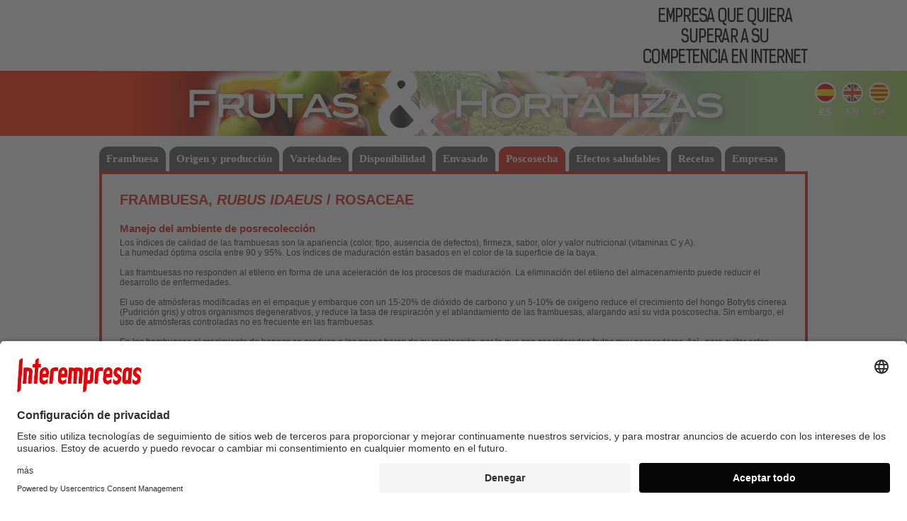

--- FILE ---
content_type: text/html
request_url: http://www.frutas-hortalizas.com/Frutas/Poscosecha-Frambuesa.html
body_size: 9100
content:

<!DOCTYPE html PUBLIC "-//W3C//DTD XHTML 1.0 Transitional//EN" "http://www.w3.org/TR/xhtml1/DTD/xhtml1-transitional.dtd">
<html xmlns="http://www.w3.org/1999/xhtml" xml:lang="es" lang="es">
<head>

	<script id="usercentrics-cmp" data-settings-id="mJXDambvv" src="https://app.usercentrics.eu/browser-ui/latest/bundle.js" defer></script>
	<script src="/JS/fingerprint.min.js"></script>
	<!-- Google tag (gtag.js) -->
	<script async src="https://www.googletagmanager.com/gtag/js?id=G-WBT49BHY0X"></script>
	<script>
	  window.dataLayer = window.dataLayer || [];
	  function gtag(){dataLayer.push(arguments);}
	  gtag('js', new Date());

	  gtag('config', 'G-WBT49BHY0X');
	</script>
		<meta name="X-UA-Compatible" content="IE=edge" />
<link href="/img/favicon.ico" rel="shortcut icon"/><script type="text/javascript" language="JavaScript"> 
//<![CDATA[ 
function Cltr(url) { 
document.location = url; 
} 
// ]]> 
</script> 
<script src="http://www.frutas-hortalizas.com/JS/jquery-1.9.1.js" type="text/javascript" ></script>
<title>Frambuesa - Cuidados poscosecha</title>
<meta name="Description" content="Frambuesa - Cuidados poscosecha" />
<link href="/favicon.ico" rel="shortcut icon"/>
<link href="http://www.frutas-hortalizas.com/CSS/2012-20150331145808.css" media="all" rel="stylesheet" type="text/css"/>

<script async='async' src='https://www.googletagservices.com/tag/js/gpt.js'></script>
<script>
    var googletag = googletag || {};
    googletag.cmd = googletag.cmd || [];
</script>
<script>
    googletag.cmd.push(function () {
        googletag.defineSlot('/32584960/Frutas-Hortalizas-20180515', [728, 90], 'div-gpt-ad-1526385334362-0').addService(googletag.pubads());
        googletag.pubads().enableSingleRequest();
        googletag.enableServices();
    });
</script>

</head>
<body id="pgPostcollita">
<div id="tot">

<div id="CapSup">
<div id="CapSupFaixa">
<div id="BSupEsq">
<!-- /32584960/Frutas-Hortalizas-20180515 -->
<div id='div-gpt-ad-1526385334362-0' style='height:90px; width:728px;'>
<script>
googletag.cmd.push(function() { googletag.display('div-gpt-ad-1526385334362-0'); });
</script>
</div>
</div>
<div id="BSupDret"><a href="https://www.interempresas.net/CC/gJmwuBqI5Lz61kHXnTJumLDJh3M.html" target="_blank"><img id="SemiBannerSup" src="http://www.interempresas.net/Publicidad/BannersSup/201811/Saviat2.gif" height="90" width="234" alt="www.interempresas.net" title="www.interempresas.net" /></a></div>
<div style="clear:both;"></div>
</div>
</div>
<div id="CapMig">
<table id="taulaCapMig">
<tr>
<td class="CapMigEsq Frutas">&nbsp;</td>
<td class="CapMigCtr Frutas On">
<a href="/Frutas/" title="Ir al listado de frutas">Frutas</a>
</td>
<td class="CapMigCtr Hortalizas Off">
<a href="/Hortalizas/" title="Ir al listado de hortalizas">Hortalizas</a><table summary="Versiones de la p&#225;gina en otros idiomas" id="Idiomes" cellspacing="4"><tr><td class="Actiu" id="ln_es" title="Frambuesa - Poscosecha">es</td>
<td id="ln_en"><a href="/Fruits/Postharvest-Raspberry.html" title="Raspberry - Postharvest">en</a></td>
<td id="ln_ca"><a href="/Fruites/Postcollita-Gerd.html" title="Gerd - Postcollita">ca</a></td>
</tr></table><!-- Idiomes -->
</td>
<td class="CapMigDrt Frutas">&nbsp;</td>
</tr>
</table>
</div> <!-- CapMig -->

<div id="Teca">
<div id="MenuPrincipal">
<table id="TaulaPestanyes" summary="pesta�as"><tr><td class="Esq"><table align="left" summary=""><tr><td><div><div><a href="Presentacion-Frambuesa.html">Frambuesa</a></div></div></td><td class="s">&nbsp;</td><td><div><div><a href="Origen-produccion-Frambuesa.html">Origen y producci�n</a></div></div></td><td class="s">&nbsp;</td><td><div><div><a href="Tipos-variedades-Frambuesa.html">Variedades</a></div></div></td><td class="s">&nbsp;</td><td><div><div><a href="Disponibilidad-Frambuesa.html">Disponibilidad</a></div></div></td><td class="s">&nbsp;</td><td><div><div><a href="Envasado-Frambuesa.html">Envasado</a></div></div></td><td class="s">&nbsp;</td><td class="PestanyaActiva"><div><div><a href="Poscosecha-Frambuesa.html">Poscosecha</a></div></div></td><td class="s">&nbsp;</td><td><div><div><a href="Efectos-saludables-Frambuesa.html">Efectos saludables</a></div></div></td><td class="s">&nbsp;</td><td><div><div><a href="Recetas-Frambuesa.html">Recetas</a></div></div></td><td class="s">&nbsp;</td><td><div><div><a href="http://www.interempresas.net/Distribucion-Hortofruticola/Empresas/Frambuesas.html">Empresas</a></div></div></td><td class="s">&nbsp;</td></tr></table></td></tr></table>
</div>
<div id="CosPestanya">
<div class="ModulPestanya"><div class="TitolPestanya">Frambuesa, <i>Rubus idaeus</i> / Rosaceae</div></div><div class="ModulPestanya">
<div class="TitolModul">Manejo del ambiente de posrecolecci�n</div>
<div class="CosModul">Los �ndices de calidad de las frambuesas son la apariencia (color, tipo, ausencia de defectos), firmeza, sabor, olor y valor nutricional (vitaminas C y A). <br/>La humedad �ptima oscila entre 90 y 95%. Los �ndices de maduraci�n est�n basados en el color de la superficie de la baya. <br/><br/>Las frambuesas no responden al etileno en forma de una aceleraci�n de los procesos de maduraci�n. La eliminaci�n del etileno del almacenamiento puede reducir el desarrollo de enfermedades. <br/><br/>El uso de atm�sferas modificadas en el empaque y embarque con un 15-20% de di�xido de carbono y un 5-10% de ox�geno reduce el crecimiento del hongo Botrytis cinerea (Pudrici�n gris) y otros organismos degenerativos, y reduce la tasa de respiraci�n y el ablandamiento de las frambuesas, alargando as� su vida poscosecha. Sin embargo, el uso de atm�sferas controladas no es frecuente en las frambuesas.<br/><br/>En las frambuesas el crecimiento de hongos se produce a las pocas horas de su recolecci�n, por lo que son consideradas frutas muy perecederas. As� , para evitar estas alteraciones se aconseja una vez en el hogar, introducirlas en el frigor�fico, donde se pueden mantener unos 2-3 d�as. Tambi�n se pueden congelar para aumentar su tiempo de conservaci�n.</div></div><div style="clear:both;"></div><div class="ModulPestanya">
<div class="TitolModul">Distribuci�n</div>
<div class="CosModul">Las mismas condiciones requeridas en la conservaci�n se requieren en su distribuci�n y transporte, estas son temperaturas entre 0-0,5�C y humedades relativas �ptimas que oscilen los 90-95% de humedad.</div></div><div style="clear:both;"></div><div class="ModulPestanya">
<div class="TitolModul">Problemas de postrecolecci�n</div>
<div class="CosModul">Las frambuesas son susceptibles a p�rdidas de agua, teniendo como consecuencia una p�rdida de brillo. Si se mantienen a unas humedades relativas �ptimas de 90-95% se minimizan much�simo estas p�rdidas por agua. <br/><br/>Tambi�n se pueden producir p�rdidas de l�quidos en frutas que han sufrido da�os f�sicos. <br/><br/>La exposici�n de  las frambuesas en ox�geno por debajo del 2% y di�xido mayor del 25% puede causar p�rdidas de sabor y p�rdidas de color marr�n  dependiendo del cultivar, del tiempo de exposici�n y de la temperatura. <br/><br/>Los da�os por fr�o de las frambuesas incluyen s�ntomas de una apariencia m�s p�lida, una textura m�s gomosa, y mayor susceptibilidad a la pudrici�n. <br/><br/>Los da�os por pat�genos son las principales causas de p�rdidas en esta fruta. Entre los m�s importantes se halla la Podredumbre por Botrytis que es causada por un pat�geno muy com�n como es el Botrytis cinerea. Este hongo crece a temperaturas de 0�C pero el desarrollo es lento a estas temperaturas. Otra enfermedad com�n causada por hongos es la Podredumbre por Rhizopus. �sta es causada por el hongo Rhizopus stolonifer. Las esporas de este hongo generalmente se presentan en el aire. Este hongo no crece a temperaturas por debajo de los 5�C. Rhizopus produce un micelio blancuzco en que se ven "puntitos", m�s peque�os que una cabeza de alfiler, que son las fructificaciones del hongo.</div></div><div style="clear:both;"></div>
</div>
</div>

<div class="trenca"></div>

<div id="PeuGoogle">

<script async src="//pagead2.googlesyndication.com/pagead/js/adsbygoogle.js"></script>
<!-- Peu 970x90 per a frutas-hortalizas.com -->
<ins class="adsbygoogle"
     style="display:inline-block;width:970px;height:90px"
     data-ad-client="ca-pub-7695169569979048"
     data-ad-slot="9332921099"></ins>
<script>
(adsbygoogle = window.adsbygoogle || []).push({});
</script>

</div>

<table id="Peu" summary="Pie de p�gina"><tr><td>
<a href="http://www.novaagora.com/" target="_blank"><b>Interempresas Media, S.L.</b></a> / 2026</td>
<td><small>[ <a rel="nofollow" href="http://www.interempresas.net/PrimeraPagina/AvisoLegal.asp">Aviso legal</a> | <a href="https://www.interempresas.net/PrimeraPagina/ProteccionDeDatos.asp" target="_blank">Pol�tica de Protecci�n de Datos</a> | <a rel="nofollow" href="/politicaCookies.asp?ln=es">Pol�tica de cookies</a> | <a href="/packs-de-visibilidad">Publicidad</a>]</small></td></tr></table>

</div> <!--tot-->
</body>
</html>



--- FILE ---
content_type: text/html; charset=utf-8
request_url: https://www.google.com/recaptcha/api2/aframe
body_size: 266
content:
<!DOCTYPE HTML><html><head><meta http-equiv="content-type" content="text/html; charset=UTF-8"></head><body><script nonce="uwULBc6BbufZnbb6M687YA">/** Anti-fraud and anti-abuse applications only. See google.com/recaptcha */ try{var clients={'sodar':'https://pagead2.googlesyndication.com/pagead/sodar?'};window.addEventListener("message",function(a){try{if(a.source===window.parent){var b=JSON.parse(a.data);var c=clients[b['id']];if(c){var d=document.createElement('img');d.src=c+b['params']+'&rc='+(localStorage.getItem("rc::a")?sessionStorage.getItem("rc::b"):"");window.document.body.appendChild(d);sessionStorage.setItem("rc::e",parseInt(sessionStorage.getItem("rc::e")||0)+1);localStorage.setItem("rc::h",'1768097707575');}}}catch(b){}});window.parent.postMessage("_grecaptcha_ready", "*");}catch(b){}</script></body></html>

--- FILE ---
content_type: text/css
request_url: http://www.frutas-hortalizas.com/CSS/2012-20150331145808.css
body_size: 19225
content:
/*HTML*/
a{color:#b8261a;text-decoration:none}
a:hover{color:#d9261a;text-decoration:underline}
li a{color:#373737}
body,table,td,tr{border:0;margin:0;padding:0;background:transparent;color:#373737;font:100% Verdana,Helvetica,Arial,sans-serif;border-collapse: collapse}
h1{font-size:24px;background:white;color:#d9261a;font-weight:bold;text-align:left;width:1000px;margin:15px auto 5px;text-transform:uppercase;font-family:'Trebuchet MS',Helvetica,Arial,sans-serif;font-weight:bolder}
h2.sector{color:darkgray;font-size:26px;width:1000px;margin:15px auto 5px;text-transform:uppercase;font-family:'Trebuchet MS',Helvetica,Arial,sans-serif;font-weight:bolder}
img{border:0px}

/* Estructura genèrica */
.error{color:red;font-weight:bold}
div#Tot{border:0;margin-left:auto;margin-right:auto;padding:0;width:100%}
#Tot{font:16px 'Verdana',Sans-Serif;color:#333;background:white}
#Teca{width:1000px;margin:0 auto 0 auto}
div#Teca{clear:both;background:white;vertical-align:middle;width:1000px;margin:0 auto 0 auto}
#MenuServeis{display:block;background:#585850 url('/CSS/img/menusup/bg.png') repeat-x 0 0;width:1000px;height:30px;font-size:13px;margin:3px auto 0 auto}
#MenuServeis ul{float:right;margin:10px;margin-top:5px}
#MenuServeis li{color:white;display:inline;padding:7px 10px;border-right:2px solid #fff;list-style-type:none;margin-left:auto;margin-right:3px}
#MenuServeis li.ultim{border-right:0}
#MenuServeis li a{color:white}
#CapSup{margin-left:auto;margin-right:auto;width:100%;margin-bottom:0px;padding-bottom:5px;padding-top:5px;min-height:90px}
#DrtCap{float:right;width:600px}
#CapSup a,#CapSup a img{border:0}
#CapSupFaixa{width:1000px;margin:0 auto}
#CapMig{margin-bottom:0;border:0;padding:0;height:92px;position:relative;left:0;top:0;margin-left:auto;margin-right:auto}
#CapMig #taulaCapMig {border:0;border-collapse:collapse;margin:0;padding:0;width:100%; }
#taulaCapMig .CapMigCtr {width:425px;height:92px;padding:0}
#taulaCapMig .CapMigCtr.Hortalizas {width:575px;}
#taulaCapMig a{display:block;width:100%;height:100%;margin:0;color:transparent;}

#taulaCapMig .Frutas.Off:lang(es){background-image:url(http://www.frutas-hortalizas.com/css/img/CapCtr-frutas-off-es.jpg);}
#taulaCapMig .Frutas.Off:hover:lang(es){background-image:url(http://www.frutas-hortalizas.com/css/img/CapCtr-frutas-on-es.jpg);}
#taulaCapMig .Frutas.On:lang(es){background-image:url(http://www.frutas-hortalizas.com/css/img/CapCtr-frutas-on-es.jpg);}
#taulaCapMig .Hortalizas.Off:lang(es){background-image:url(http://www.frutas-hortalizas.com/css/img/CapCtr-hortalizas-off-es.jpg);}
#taulaCapMig .Hortalizas.Off:hover:lang(es){background-image:url(http://www.frutas-hortalizas.com/css/img/CapCtr-hortalizas-on-es.jpg);}
#taulaCapMig .Hortalizas.On:lang(es){background-image:url(http://www.frutas-hortalizas.com/css/img/CapCtr-hortalizas-on-es.jpg);}

#taulaCapMig .Frutas.Off:lang(en){background-image:url(http://www.frutas-hortalizas.com/css/img/CapCtr-frutas-off-en.jpg);}
#taulaCapMig .Frutas.Off:hover:lang(en){background-image:url(http://www.frutas-hortalizas.com/css/img/CapCtr-frutas-on-en.jpg);}
#taulaCapMig .Frutas.On:lang(en){background-image:url(http://www.frutas-hortalizas.com/css/img/CapCtr-frutas-on-en.jpg);}
#taulaCapMig .Hortalizas.Off:lang(en){background-image:url(http://www.frutas-hortalizas.com/css/img/CapCtr-hortalizas-off-en.jpg);}
#taulaCapMig .Hortalizas.Off:hover:lang(en){background-image:url(http://www.frutas-hortalizas.com/css/img/CapCtr-hortalizas-on-en.jpg);}
#taulaCapMig .Hortalizas.On:lang(en){background-image:url(http://www.frutas-hortalizas.com/css/img/CapCtr-hortalizas-on-en.jpg);}

#taulaCapMig .Frutas.Off:lang(ca){background-image:url(http://www.frutas-hortalizas.com/css/img/CapCtr-frutas-off-ca.jpg);}
#taulaCapMig .Frutas.Off:hover:lang(ca){background-image:url(http://www.frutas-hortalizas.com/css/img/CapCtr-frutas-on-ca.jpg);}
#taulaCapMig .Frutas.On:lang(ca){background-image:url(http://www.frutas-hortalizas.com/css/img/CapCtr-frutas-on-ca.jpg);}
#taulaCapMig .Hortalizas.Off:lang(ca){background-image:url(http://www.frutas-hortalizas.com/css/img/CapCtr-hortalizas-off-ca.jpg);}
#taulaCapMig .Hortalizas.Off:hover:lang(ca){background-image:url(http://www.frutas-hortalizas.com/css/img/CapCtr-hortalizas-on-ca.jpg);}
#taulaCapMig .Hortalizas.On:lang(ca){background-image:url(http://www.frutas-hortalizas.com/css/img/CapCtr-hortalizas-on-ca.jpg);}

#CapMig .CapMigEsq{background: #ff2b06; /* Old browsers */
background: -moz-linear-gradient(left,  #ff2b06 100%, #ff1a00 100%); /* FF3.6+ */
background: -webkit-gradient(linear, left top, right top, color-stop(100%,#ff2b06), color-stop(100%,#ff1a00)); /* Chrome,Safari4+ */
background: -webkit-linear-gradient(left,  #ff2b06 100%,#ff1a00 100%); /* Chrome10+,Safari5.1+ */
background: -o-linear-gradient(left,  #ff2b06 100%,#ff1a00 100%); /* Opera 11.10+ */
background: -ms-linear-gradient(left,  #ff2b06 100%,#ff1a00 100%); /* IE10+ */
background: linear-gradient(to right,  #ff2b06 100%,#ff1a00 100%); /* W3C */
filter: progid:DXImageTransform.Microsoft.gradient( startColorstr='#ff2b06', endColorstr='#ff1a00',GradientType=1 ); /* IE6-9 */
}

#CapMig .CapMigDrt{background: #66c023; /* Old browsers */
background: -moz-linear-gradient(left,  #66c023 37%, #8fc800 100%); /* FF3.6+ */
background: -webkit-gradient(linear, left top, right top, color-stop(37%,#66c023), color-stop(100%,#8fc800)); /* Chrome,Safari4+ */
background: -webkit-linear-gradient(left,  #66c023 37%,#8fc800 100%); /* Chrome10+,Safari5.1+ */
background: -o-linear-gradient(left,  #66c023 37%,#8fc800 100%); /* Opera 11.10+ */
background: -ms-linear-gradient(left,  #66c023 37%,#8fc800 100%); /* IE10+ */
background: linear-gradient(to right,  #66c023 37%,#8fc800 100%); /* W3C */
filter: progid:DXImageTransform.Microsoft.gradient( startColorstr='#66c023', endColorstr='#8fc800',GradientType=1 ); /* IE6-9 */}
#BSupEsq{border:0;padding:0;width:728px;text-align:center;height:90px;overflow:hidden;top:2px;vertical-align:middle;float:left}
#BSupDret{border:0;padding:0;width:234px;height:90px;overflow:hidden;vertical-align:middle;vertical-align:middle;float:right;top:-234px}
#pag_act{border:1px solid red;background:#ff0000;color:#fff;font-size:11px;padding-top:2px;padding-bottom:2px;padding-right:6px;margin-right:1px}

/*Si la part activa son les fruites, la dreta esta degradada*/
#CapMig .CapMigEsq.Frutas{background: #ff2b06; /* Old browsers */
background: -moz-linear-gradient(left,  #ff2b06 100%, #ff1a00 100%); /* FF3.6+ */
background: -webkit-gradient(linear, left top, right top, color-stop(100%,#ff2b06), color-stop(100%,#ff1a00)); /* Chrome,Safari4+ */
background: -webkit-linear-gradient(left,  #ff2b06 100%,#ff1a00 100%); /* Chrome10+,Safari5.1+ */
background: -o-linear-gradient(left,  #ff2b06 100%,#ff1a00 100%); /* Opera 11.10+ */
background: -ms-linear-gradient(left,  #ff2b06 100%,#ff1a00 100%); /* IE10+ */
background: linear-gradient(to right,  #ff2b06 100%,#ff1a00 100%); /* W3C */
filter: progid:DXImageTransform.Microsoft.gradient( startColorstr='#ff2b06', endColorstr='#ff1a00',GradientType=1 ); /* IE6-9 */
}
#CapMig .CapMigDrt.Frutas{background: #b3df90; /* Old browsers */
background: -moz-linear-gradient(left,  #b3df90 0%, #a5c956 100%); /* FF3.6+ */
background: -webkit-gradient(linear, left top, right top, color-stop(0%,#b3df90), color-stop(100%,#a5c956)); /* Chrome,Safari4+ */
background: -webkit-linear-gradient(left,  #b3df90 0%,#a5c956 100%); /* Chrome10+,Safari5.1+ */
background: -o-linear-gradient(left,  #b3df90 0%,#a5c956 100%); /* Opera 11.10+ */
background: -ms-linear-gradient(left,  #b3df90 0%,#a5c956 100%); /* IE10+ */
background: linear-gradient(to right,  #b3df90 0%,#a5c956 100%); /* W3C */
filter: progid:DXImageTransform.Microsoft.gradient( startColorstr='#b3df90', endColorstr='#a5c956',GradientType=1 ); /* IE6-9 */
}
/*Si la part activa son les verdures, l'esquerra esta degradada*/
#CapMig .CapMigEsq.Hortalizas{background: #ff9687; /* Old browsers */
background: -moz-linear-gradient(left,  #ff9687 100%, #ff1a00 100%); /* FF3.6+ */
background: -webkit-gradient(linear, left top, right top, color-stop(100%,#ff9687), color-stop(100%,#ff1a00)); /* Chrome,Safari4+ */
background: -webkit-linear-gradient(left,  #ff9687 100%,#ff1a00 100%); /* Chrome10+,Safari5.1+ */
background: -o-linear-gradient(left,  #ff9687 100%,#ff1a00 100%); /* Opera 11.10+ */
background: -ms-linear-gradient(left,  #ff9687 100%,#ff1a00 100%); /* IE10+ */
background: linear-gradient(to right,  #ff9687 100%,#ff1a00 100%); /* W3C */
filter: progid:DXImageTransform.Microsoft.gradient( startColorstr='#ff9687', endColorstr='#ff1a00',GradientType=1 ); /* IE6-9 */
}
#CapMig .CapMigDrt.Hortalizas{background: #66c023; /* Old browsers */
background: -moz-linear-gradient(left,  #66c023 37%, #8fc800 100%); /* FF3.6+ */
background: -webkit-gradient(linear, left top, right top, color-stop(37%,#66c023), color-stop(100%,#8fc800)); /* Chrome,Safari4+ */
background: -webkit-linear-gradient(left,  #66c023 37%,#8fc800 100%); /* Chrome10+,Safari5.1+ */
background: -o-linear-gradient(left,  #66c023 37%,#8fc800 100%); /* Opera 11.10+ */
background: -ms-linear-gradient(left,  #66c023 37%,#8fc800 100%); /* IE10+ */
background: linear-gradient(to right,  #66c023 37%,#8fc800 100%); /* W3C */
filter: progid:DXImageTransform.Microsoft.gradient( startColorstr='#66c023', endColorstr='#8fc800',GradientType=1 ); /* IE6-9 */}
#BSupEsq{border:0;padding:0;width:728px;text-align:center;height:90px;overflow:hidden;top:2px;vertical-align:middle;float:left}
#BSupDret{border:0;padding:0;width:234px;height:90px;overflow:hidden;vertical-align:middle;vertical-align:middle;float:right;top:-234px}
#pag_act{border:1px solid red;background:#ff0000;color:#fff;font-size:11px;padding-top:2px;padding-bottom:2px;padding-right:6px;margin-right:1px
}

#pag_res{color:#9a9999}
#pag_res div#nav{margin-top:10px}
#Peu{width:1000px;color:#bdbec1;margin-left:auto;margin-right:auto;background: #ee1f25; /* Old browsers */
background: -moz-linear-gradient(left,  #ee1f25 0%, #5bb646 100%); /* FF3.6+ */
background: -webkit-gradient(linear, left top, right top, color-stop(0%,#ee1f25), color-stop(100%,#5bb646)); /* Chrome,Safari4+ */
background: -webkit-linear-gradient(left,  #ee1f25 0%,#5bb646 100%); /* Chrome10+,Safari5.1+ */
background: -o-linear-gradient(left,  #ee1f25 0%,#5bb646 100%); /* Opera 11.10+ */
background: -ms-linear-gradient(left,  #ee1f25 0%,#5bb646 100%); /* IE10+ */
background: linear-gradient(to right,  #ee1f25 0%,#5bb646 100%); /* W3C */
filter: progid:DXImageTransform.Microsoft.gradient( startColorstr='#ee1f25', endColorstr='#5bb646',GradientType=1 ); /* IE6-9 */}
table#Peu{vertical-align:top; height:50px;}
table#Peu td{padding-left:10px;overflow-y:hidden; width:50%; text-align:center;}
table#Peu a{color:White;}
#PeuGoogle{width:1000px;margin:10px auto 10px auto;padding-top:10px;padding-bottom:10px;border-top:1px solid black}
#MenuServeisPeu{font-size:8px;background:transparent;border:0px;text-align:left;clear:both;padding-bottom:1px;position:relative;top:0;margin-left:auto;margin-right:auto}

/* Capçalera */
span#GranArea{border:1px solid #d9261a;border-left-width:3px;border-left-color:#EEEEEE;color:white;display:block;font-family:Arial,sans-serif;font-size: 24px;font-weight:bold;height:40px;left:305px;margin:0;padding:10px 0 0 10px;position:absolute;text-transform:uppercase;top:25px}


/*fruites / verdures*/
div#CosPestanya {width:962px; margin-left:auto;margin-right:auto;border-left:4px solid #d9261a;border-right:4px solid #d9261a;border-bottom:4px solid #d9261a;font-size: 12px;padding:15px;}
.portada {background:#f4f1f1;}
#TaulaProductes {width:1000px;}
#TaulaProductes td {vertical-align:top}
div#CosPestanya .ModulPestanya{padding:10px;}
div#CosPestanya .ModulComposicio{text-align:right;}
div#CosPestanya .TitolPestanya{font-weight:bold;color:#D9261A;font-size:20px;text-transform:uppercase;}
div#CosPestanya .TitolModul{margin-bottom:5px;color:#D9261A; font-size:15px; font-weight:bold;}
div#CosPestanya .CosModul{display:inline;vertical-align:top;text-align:top;}
div#CosPestanya .CosModul img {display:inline;vertical-align:top;float:left; margin-right:10px;}
div#CosPestanya .CosModul h1 { font-weight:bold; font-size:13px; text-transform:none; width:auto;}
div#CosPestanya .FotoModul{display:inline;float:left;margin-right:10px}
div#CosPestanya .FotoRecepta{display:inline;float:right;margin-right:10px}
div#CosPestanya .dades {margin:0 auto}
div#CosPestanya .dades th{background:#D9261A;padding-right:20px;color:White;}
div#CosPestanya .dades tr{background:#D2D3D5;border-bottom: 2px solid white;}
div#CosPestanya .dades td{padding-right:20px;border-right: 2px solid white;}
div#CosPestanya p {margin:5px}
div#CosPestanya .etiqueta {font-weight:bold;}

table.receptes td { vertical-align:top; padding-right:20px; width:50%;}
ul.llista_receptes {list-style:none;padding:0;}
ul.llista_receptes li {background:url("/css/img/recepta.jpg") no-repeat left top;  padding: 15px 0 20px 50px;}

table.info_receptes td {padding-left:70px; padding-right:15px; height:65px}
table.info_receptes td.temps {background: url("/css/img/temps.jpg") no-repeat;}
table.info_receptes td.persones {background: url("/css/img/racions.jpg") no-repeat;}
table.info_receptes td.eines {background: url("/css/img/eines.jpg") no-repeat;}

/*.grup {background:#f4f1f1;height:300px}*/
.grup li{list-style-type:none;}
li.nom_grup{ font-weight: bolder; color:#D9261A; font-size:20px;margin-bottom:10px;}

div.slide_fh {float:left;margin: 10px; width:600px}
/*div.slide_fh img {padding: 5px;border:  1px solid #ccc;background-color: #eee;width:  200px;height: 200px;top:0;left:0} */
div.llista_fh {float:left; width:300px}
.bxslider {padding:0;}

.dades_composicio{font-size: 11px;}
.dades_composicio td {padding:5px; vertical-align:top; width:50%}
.dades_composicio .etiqueta { font-weight:bold;}
.dades_composicio p {font-weight:bold; text-decoration:underline;}
.boto_composicio {border:0;margin:auto;text-decoration:none !important;font-size:15px;font-weight:bold;padding:8px 2ex;-webkit-border-radius:10px;-moz-border-radius:10px;border-radius:10px;color:#fff;background:#d9261a;background:-webkit-gradient(linear,left top,left bottom,from(#d9261a),to(#8a211b));background:-moz-linear-gradient(top,#d9261a,#8a211b)}
.boto_composicio:hover{background:#6be90f;background:-webkit-gradient(linear,left top,left bottom,from(#6be90f),to(#3e8608));background:-moz-linear-gradient(top,#6be90f,#3e8608)}


#MenuPrincipal{width:1000px;margin-left:auto;margin-right:auto;margin-top:15px}
/* Menú pestanyes, mètode ultraconservador per a què funcioni amb IE (argh!), i caldrà fer una especialització per a IE-8 */
#TaulaPestanyes{width:100%;border:0;margin:0;padding:0;border-collapse:collapse;border-bottom:4px solid #d9261a;overflow:hidden}
#TaulaPestanyes table{border-collapse:collapse;overflow:hidden}
#TaulaPestanyes table  td div{padding:9px 10px;border-radius:12px 12px 0 0;background-color:#58585a;color:white;font-size:15px;font-family:'Trebuchet MS';font-weight:bold;margin:0;border:0;white-space:nowrap;}
#TaulaPestanyes table  td div div{padding:0}
#TaulaPestanyes table  td div a{color:white}
#TaulaPestanyes table  td.PestanyaActiva div{background-color:#d9261a}
#TaulaPestanyes table  td{width:auto;border:0}
#TaulaPestanyes table  td.s{width:5px;font-size:1px;padding:0;border:0}
body.RD #TaulaPestanyes td.Drt table {display:block}

/* Idiomes */
#Idiomes{border-collapse: separate;background:#FFFFFF;position:absolute;top:10px;right:20px;width:auto;padding:0;border:1px solid #E1C7D5;border-radius:6px}
table#Idiomes{position:absolute;top:16px;right:16px;width:auto;padding:0;margin:0;border:0;border-collapse:collapse;background:none;font-size:80%}
table#Idiomes tr td{border:0;margin:0;padding:0;background-repeat:no-repeat;color:white;font-family:'Trebuchet MS',Verdana,sans-serif;font-size:13px;font-weight:bolder;height:50px;text-transform:uppercase;text-align:center;vertical-align:bottom;width:30px;border-right:8px solid transparent}
table#Idiomes tr td.Actiu{background-image:url("/CSS/img/ln2012.png")}
table#Idiomes tr td a{display:block;width:100%;height:50px;line-height:84px;background-image:url("/CSS/img/ln2012.png");color:#f7d2ce;overflow:hidden}
table#Idiomes tr td#ln_ca a{background-position:-50px 0}
table#Idiomes tr td#ln_en a{background-position:-50px -50px}
table#Idiomes tr td#ln_es a{background-position:-50px -100px}
table#Idiomes tr td a:hover{color:#ffff96;text-decoration:none}
table#Idiomes tr td#ln_ca a:hover,td#ln_ca.Actiu{background-position:0 0}
table#Idiomes tr td#ln_en a:hover,td#ln_en.Actiu{background-position:0 -50px}
table#Idiomes tr td#ln_es a:hover,td#ln_es.Actiu{background-position:0 -100px}
#CosClassificats{font-size:12px}



/* JS */
#tiu_necessites_javascript{position:fixed;bottom:0;left:0;width:100%;padding:1ex;text-align:center;color:white;background:red;font:bold 18px/20px Arial,sans-serif;}

 /* Cookies*/
div#CosCookies {width:962px; margin-left:auto;margin-right:auto;border:4px solid #d9261a;font-size: 12px;padding:15px;margin-top:20px}
div#CosCookies .TitolPestanya{font-weight:bold;color:#D9261A;font-size:20px;text-transform:uppercase;}
div#CosCookies .TitolModul{margin-bottom:5px;color:#D9261A; font-size:15px; font-weight:bold;}
div#CosCookies .CosModul{vertical-align:top;text-align:top;margin:10px;}
table#tipuscookies {margin:auto;}
#tipuscookies th {text-align:left;background:#E0DBDB;padding:0.25em;color:#8A211B;font-weight:bold;;padding-right:1mm;}
#tipuscookies td {text-align:left;background:#FFFFFF;padding:0.25em;border:1px solid #8A211B;}

/* Llei cookies */
#LleiCookies {background:#EEEADD;}
#LleiCookies p {padding:10px;font-size:11px;font-weight:bold;text-align:center;color:#682008;margin:0;}

#slider{width:1000px !important;margin:10px 0 10px 0}
#slider a {padding:0 5px 0 5px}

/* Pàgina publicitat*/
body#pgPublicidad {font-size:16px}
#pgPublicidad table#Idiomes tr td {width:40px} /*En afegir el bootstrap*/
#pgPublicidad #Teca div#caixa-publicitat, #pgPublicidad #Teca div#caixa-formulari {float:left;margin:15px 0 15px 0}
#caixa-publicitat{width:75%;padding-right:10px;}
#caixa-publicitat img {max-width:100%}
#caixa-formulari{width:25%;padding-left:20px;border-left:1px solid grey;}
.trenca {clear:both;}
#formulariContacte {font-size:12px;background:#fdfdfd;border: 1px solid #ffffff;border-radius: 5px;box-shadow: 0 2px 6px #efefef inset;overflow: hidden; padding: 20px;}
input.form-text, textarea.form-text {background: none repeat scroll 0 0 #e8e8e8;border: 1px solid #f2f2f2;border-radius: 5px;box-shadow: 0 2px 3px #bcbcbc inset;color: #5f6a5f;}
    
.titolFormulari{font-size:20px;font-weight:400;margin-bottom:10px}
.form-group.required .control-label::after {color: #d00;content: "*";margin-left: 8px;top: 7px;}
.mensaje-enviado{border:2px solid #61B045;background:#fdfdfd;border-radius:5px;margin:20px;padding:20px}
.mensaje-enviado p {font-size:14px}
